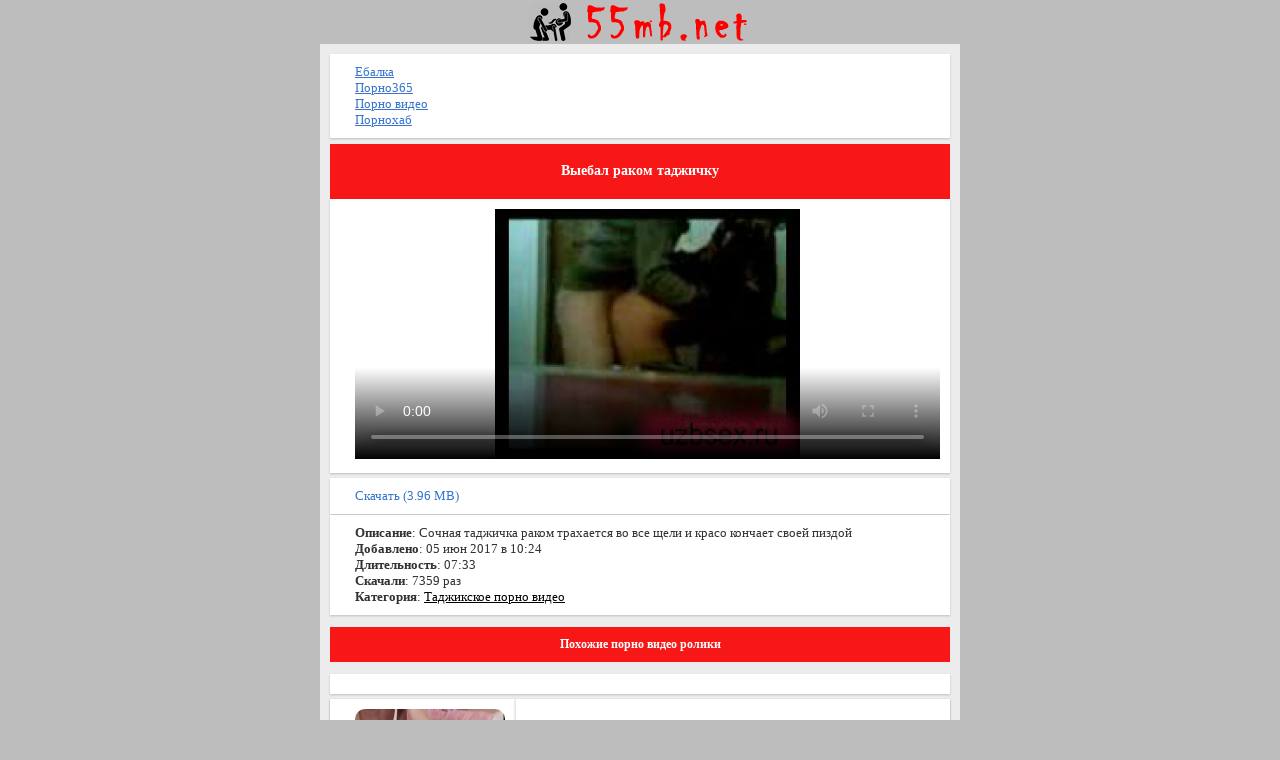

--- FILE ---
content_type: text/html; charset=utf-8
request_url: https://12kb.ru/tadjikskoe_porno_video/vyiebal_rakom_tadjichku.html
body_size: 5524
content:
<!DOCTYPE html PUBLIC "-//W3C//DTD XHTML 1.0 Strict//EN" 
 "http://www.w3.org/TR/xhtml1/DTD/xhtml1-strict.dtd">
<html xmlns="http://www.w3.org/1999/xhtml">
<head>
<title>Выебал раком таджичку - Онлайн порно видео бесплатно, смотреть или скачать в формате mp4 и 3gp</title>
<link href="/style/bb.png" rel="apple-touch-startup-image" />
<link href="/favicon.ico" rel="shortcut icon" type="image/x-icon"/>
<meta name="viewport" content="width=device-width, initial-scale=1.0" />
<meta http-equiv="Content-Type" content="text/html; charset=utf-8" />
<meta name="keywords" content="Узбекское порно, ozbekcha sekslar 2020, yangisi, yengi sex, telegram kanallari, sex videolar telegram, whatsapp qizlar, ozbek amlari, porno, 2020 yil yangi pornolar, узбекское порно, узбек секс, скачать секс узбекский секретни камера, узбек порно, уз порно, uzbekcha sex rakom, секс видео узбечек, parno uzb xorazim, uz erotika, уз.секс.ру, секс узбечки, узбек порно скачать, узпорно, порно уз, узпорно.ру,порно скачать первый раз в заде, порно с узбечкой, порно узбеков, узбекча порно, уз инцест, 3gp анал узбечек, секс хахол кишлаке, озбекше порно, скачать с касичками ххх, узбекский севенч секс видео, уз инцест порно, моладые узбеки порно, узбеклер сэкс, видеолар ока борми, стриптиз киргизки, порно с киргизкой, уз чимилдык порно, узбекиски парнуха, секис уз, секс.уз, секс ролик уз домошни, узбекский эротика, pizdauz, узбек пизда, ozbekcha seks video skachat, узпорно, уз.секс, порно секс узбекский домашний частный смотреть бесплатно, узб секс, uzb seks 2020 skachat, скачать видео узбка, ozbekskiy porna, паркда узбеклар секс, секс на скритую камеру узбечки, порно фильми узбекском переводом, телка узбечка, порно видео узбекское, узбек секслари 2020, uz parnol seks, узбекча.парнуха, xxx молодые узбечки, узбечка раздиваетьса для лубовника, Быстрый поиск, jalaplar sekslari, uz muj jena, sex porno, ххх узбечка сех, маладой еротика видеолар, узбекс парнуха, узбкиски.секис, uzb sex video, узбекский порно, узбек.порно, узбек домашка, 2020 узбекистан секс, skacat besplatny porno uzbekski, казахское порно, скачать кз ххх, новое казахское порно, порно казахов 2020, кз ххх 2020, Узбекский секс, узе секс, уз секс, уз секс 2020, Uzbekcha seks videolar, O'zbekcha seks hikoyalar, Seks uz, Sex uz, yangi seks videolar, Uzbek yulduzlar sekslari, уз секс, Uzbek qizlari sekslari, selka seks, selka olish, maktab kollej seks, Узбекча секс, секс уз, секс ру Eng sara seks videolar bizda, узбекское порно, скачать порно, узбекское гей порно, узбеки трах, скачать секс, jalablar, jalaplar, amlar makoni, amlar telefon qol raqami, buxoro, samarqand, navoiy, guliston, toshkent, namangan, andijon, fargona, xorazm, qarshi, shaxrizabs, termiz, xiva, qoqon, qoraqalpaqiston, seks porno, uzbekcha sekslar, yuklab olish, bepul seks, скачать бесплатно, sekslar olamiga marxamat, yangi ozbek sekslar, yengi seksla, skachat uz xxx, uzbek porn, free download, tamilla kotini kameraga korsatdi, munisa rizayeva kayfda, gulsanam mamazoitova liftda, sekslar olami, drocka seks, yengisi, million, 2020, pornolar." />
<meta name="description" content="XXX: 👑 Сочная таджичка раком трахается во все щели и красо кончает своей пиздой" />
<link rel="stylesheet" href="/style/style.css" type="text/css" />
<meta name="yandex-verification" content="583824aff34edf5b" />
<meta name="google-site-verification" content="xKIni2rthoRBmpYlNV8vqNCYtQ91V44_9aKt-iwBDiw" />
<link rel="canonical" href="12kb.ru/tadjikskoe_porno_video/vyiebal_rakom_tadjichku.html" />
<meta property="og:title" content="Выебал раком таджичку - Онлайн порно видео бесплатно, смотреть или скачать в формате mp4 и 3gp" />
<meta property="og:url" content="12kb.ru/tadjikskoe_porno_video/vyiebal_rakom_tadjichku.html" />
<meta property="og:video" content="12kb.ru/video-js/uppod.swf" />
<meta property="og:description" content="Сочная таджичка раком трахается во все щели и красо кончает своей пиздой" />
<meta property="og:image" content="12kb.ru/files/tadjikskoe_porno_video/vyiebal_rakom_tadjichku/screen.jpg" />
<meta property="ya:ovs:adult" content="true"/>
<meta property="og:type" content="video.other" />
<meta property="og:video:type" content="flash" />
</head>
<body>
<div class="head"><a href="/"><img src="/style/logo.png" alt="Скачать порно на телефон" /></a></div>
<div class="div"><div class="menu">
<a href="https://ebalka.su/" target="_blank">Ебалка</a><br />
<a href="https://porno365xxx.co/" target="_blank">Порно365</a><br />
<a href="https://chelentano1.co/" target="_blank">Порно видео</a><br />
<a href="https://rupornohub.ru/" target="_blank">Порнохаб</a>
 </div>
<div style="width:1px;height:1px;" id="edca79a855d7f1a13ea87a13c28bb6f9"></div>
<div class="title"><h1>Выебал раком таджичку</h1></div>
<div class="mz">
<video controls poster="/files/tadjikskoe_porno_video/vyiebal_rakom_tadjichku/screen.jpg" width='100%' height='250'>
<source src="/files/tadjikskoe_porno_video/vyiebal_rakom_tadjichku/QANJU.RU_vyiebal_rakom_tadjichku.3gp" type='video/mp4'>
</video>
<br/>
</div>
<div class="link"><a class="link" style="display:block" href="/download/303">Скачать (3.96 MB)</a></div>
<div class="mz">
<b>Описание</b>: Сочная таджичка раком трахается во все щели и красо кончает своей пиздой<br />
<b>Добавлено</b>: 05 июн 2017 в 10:24<br />
<b>Длительность</b>: 07:33<br />
<b>Скачали</b>: 7359 раз<br />
<b>Категория</b>: <a href="/tadjikskoe_porno_video/">Таджикское порно видео</a><br />
	
</div>
<h3 class="title">Похожие порно видео ролики</h3>
<div class="mz">
</div>
<table style="width: 100%" cellspacing="0">
<tr>
<td class='mz' style="width: 10%"><a href="/tadjikskoe_porno_video/bezjalostnyiy_macho_zavyazal_svoey_telke_ruki_i_kak_sleduet_vyiebal_ee_vo_vse_schelki.html" title="Безжалостный мачо завязал своей телке руки и как следует выебал ее во все щелки"><img width="150" height="120" src="/files/tadjikskoe_porno_video/bezjalostnyiy_macho_zavyazal_svoey_telke_ruki_i_kak_sleduet_vyiebal_ee_vo_vse_schelki/screen_mini.jpg" alt="Безжалостный мачо завязал своей телке руки и как следует выебал ее во все щелки" class="img" /></a></td>
<td class='mz' style="width: 90%"><a href="/tadjikskoe_porno_video/bezjalostnyiy_macho_zavyazal_svoey_telke_ruki_i_kak_sleduet_vyiebal_ee_vo_vse_schelki.html" title="Безжалостный мачо завязал своей телке руки и как следует выебал ее во все щелки"><b>Безжалостный мачо завязал своей телке руки и как следует выебал ее во все щелки</b></a><br /><br />
 Безжалостный мачо завязал своей телке руки и как следует выебал ее во все щелки.
</td>
</tr>
</table>
<table style="width: 100%" cellspacing="0">
<tr>
<td class='mz' style="width: 10%"><a href="/tadjikskoe_porno_video/moschnyiy_apparat_russkogo_parnya_pronik_v_mokruyu_vaginu_tadjichki.html" title="Мощный аппарат русского парня проник в мокрую вагину таджички"><img width="150" height="120" src="/files/tadjikskoe_porno_video/moschnyiy_apparat_russkogo_parnya_pronik_v_mokruyu_vaginu_tadjichki/screen_mini.jpg" alt="Мощный аппарат русского парня проник в мокрую вагину таджички" class="img" /></a></td>
<td class='mz' style="width: 90%"><a href="/tadjikskoe_porno_video/moschnyiy_apparat_russkogo_parnya_pronik_v_mokruyu_vaginu_tadjichki.html" title="Мощный аппарат русского парня проник в мокрую вагину таджички"><b>Мощный аппарат русского парня проник в мокрую вагину таджички</b></a><br /><br />
 Мощный аппарат русского парня проник в мокрую вагину таджички и она получила
</td>
</tr>
</table>
<table style="width: 100%" cellspacing="0">
<tr>
<td class='mz' style="width: 10%"><a href="/tadjikskoe_porno_video/tadjikskiy_porno_video_s_ochen_pyanyimi_shalavami.html" title="Таджикский порно видео с очень пьяными шалавами"><img width="150" height="120" src="/files/tadjikskoe_porno_video/tadjikskiy_porno_video_s_ochen_pyanyimi_shalavami/screen_mini.jpg" alt="Таджикский порно видео с очень пьяными шалавами" class="img" /></a></td>
<td class='mz' style="width: 90%"><a href="/tadjikskoe_porno_video/tadjikskiy_porno_video_s_ochen_pyanyimi_shalavami.html" title="Таджикский порно видео с очень пьяными шалавами"><b>Таджикский порно видео с очень пьяными шалавами</b></a><br /><br />
 Таджикский порно видео с очень пьяными шалавами позволит увидеть крупным планом
</td>
</tr>
</table>
<table style="width: 100%" cellspacing="0">
<tr>
<td class='mz' style="width: 10%"><a href="/tadjikskoe_porno_video/poshlaya_eblya_tadjikskoy_printsessyi_i_efiopa_porazit_vas_romantizmom.html" title="Пошлая ебля таджикской принцессы и эфиопа поразит вас романтизмом"><img width="150" height="120" src="/files/tadjikskoe_porno_video/poshlaya_eblya_tadjikskoy_printsessyi_i_efiopa_porazit_vas_romantizmom/screen_mini.jpg" alt="Пошлая ебля таджикской принцессы и эфиопа поразит вас романтизмом" class="img" /></a></td>
<td class='mz' style="width: 90%"><a href="/tadjikskoe_porno_video/poshlaya_eblya_tadjikskoy_printsessyi_i_efiopa_porazit_vas_romantizmom.html" title="Пошлая ебля таджикской принцессы и эфиопа поразит вас романтизмом"><b>Пошлая ебля таджикской принцессы и эфиопа поразит вас романтизмом</b></a><br /><br />
 Не всегда бывает так что в паре не хватает именно страсти, иногда пара нуждается
</td>
</tr>
</table>
<table style="width: 100%" cellspacing="0">
<tr>
<td class='mz' style="width: 10%"><a href="/tadjikskoe_porno_video/tolkaya_svoy_chlen_rezinovoy_jenschine_mujchina_uspevaet_laskat_vozbujdennyie_soski_svoey_jenyi.html" title="Толкая свой член резиновой женщине мужчина успевает ласкать возбужденные соски своей жены"><img width="150" height="120" src="/files/tadjikskoe_porno_video/tolkaya_svoy_chlen_rezinovoy_jenschine_mujchina_uspevaet_laskat_vozbujdennyie_soski_svoey_jenyi/screen_mini.jpg" alt="Толкая свой член резиновой женщине мужчина успевает ласкать возбужденные соски своей жены" class="img" /></a></td>
<td class='mz' style="width: 90%"><a href="/tadjikskoe_porno_video/tolkaya_svoy_chlen_rezinovoy_jenschine_mujchina_uspevaet_laskat_vozbujdennyie_soski_svoey_jenyi.html" title="Толкая свой член резиновой женщине мужчина успевает ласкать возбужденные соски своей жены"><b>Толкая свой член резиновой женщине мужчина успевает ласкать возбужденные соски своей жены</b></a><br /><br />
 Скачать таджикский порно на нашем сайте бесплатно очень необходимо тем, кто
</td>
</tr>
</table>


<div class="link"><a class="link" style="display:block" href="/"><img src="/style/load.png" alt=""/> На главную</a></div>
<div class="menu">
<strong>Скачать Таджикское порно видео, бесплатный секис на телефон</strong>
</div>
<div class="title">
<br /><b>&copy; 12kb.ru</b><br />
<a href="/sitemap.xml">Карта сайта</a><br />

<br />

На сайте 12kb - вы можете бесплатно <strong>скачать или посмотреть порно видео</strong> в формате <strong>3gp</strong> и <strong>mp4</strong> у нас есть все что вы захотите.<br />

Скачать порно, бесплатно, на телефон, <strong>уз порно</strong>, казахское порно, арабское ххх, мусульманка секс, скачать бесплатно, секс <strong>порно смотреть онлайн</strong>, частное ххх и многое другое. <strong>Порно видео</strong> скачать в 3gp и mp4 или <strong>смотреть онлайн</strong> бесплатно.

<br />

Секс узбек, секис, skachat sekis, Sex, Секис, Seks, Секс видео, Плрно, Seks, Uzseks, Sexs, Секас, Уз секис, Cekc, Уз порно, Сехс, секс порно, бесплатно эротику, ok google секс, арабский секс, uz seqs, секес, cekc ckachat, узбекча секис, sekslar, плрно онлайн, uzbek sekis, секс турецкий, порно казах, секис узбекча, узбечка секис, селка секис, uzb sekis, плрно ролики.

<br /></div>
<noindex>
<script>
(function(w,d,o,g,r,a,m){
var cid=(Math.random()*1e17).toString(36);d.write('<div id="'+cid+'"></div>');
w[r]=w[r]||function(){(w[r+'l']=w[r+'l']||[]).push(arguments)};
function e(b,w,r){if((w[r+'h']=b.pop())&&!w.ABN){
var a=d.createElement(o),p=d.getElementsByTagName(o)[0];a.async=1;
a.src='//cdn.'+w[r+'h']+'/libs/e.js';a.onerror=function(){e(g,w,r)};
p.parentNode.insertBefore(a,p)}}e(g,w,r);
w[r](cid,{id:1147992704,domain:w[r+'h']});
})(window,document,'script',['ftd.agency'],'ABNS');
</script>
<div class="vdkpph351991"></div>
<script>
window.k_init = window.k_init || [];
k_init.push({
id: 'vdkpph351991',
type: 'cu',
domain: 'hdbkell.com',
clickChange: true,
next: '0',
filterDevice: 'both',
blockedReferrers: '',
});

var s = document.createElement('script');
s.setAttribute('async', true);
s.setAttribute('charset', 'utf-8');
s.setAttribute('data-cfasync', false);
s.src = 'https://hdbkell.com/n8f9j.js'; 
document.head && document.head.appendChild(s);
</script>
<div style="text-align:center">
<script type="text/javascript">
document.write("<a href='//www.liveinternet.ru/click' "+
"target=_blank><img src='//counter.yadro.ru/hit?t25.5;r"+
escape(document.referrer)+((typeof(screen)=="undefined")?"":
";s"+screen.width+"*"+screen.height+"*"+(screen.colorDepth?
screen.colorDepth:screen.pixelDepth))+";u"+escape(document.URL)+
";h"+escape(document.title.substring(0,80))+";"+Math.random()+
"' alt='' title='LiveInternet: показано число посетителей за"+
" сегодня' "+
"border='0' width='0' height='0'><\/a>")
</script>
<!-- Global site tag (gtag.js) - Google Analytics -->
<script async src="https://www.googletagmanager.com/gtag/js?id=UA-59119248-14"></script>
<script>
window.dataLayer = window.dataLayer || [];
function gtag(){dataLayer.push(arguments);}
gtag('js', new Date());

gtag('config', 'UA-59119248-14');
</script>
<!-- Yandex.Metrika counter -->
<script type="text/javascript" >
 (function(m,e,t,r,i,k,a){m[i]=m[i]||function(){(m[i].a=m[i].a||[]).push(arguments)};
 m[i].l=1*new Date();k=e.createElement(t),a=e.getElementsByTagName(t)[0],k.async=1,k.src=r,a.parentNode.insertBefore(k,a)})
 (window, document, "script", "https://mc.yandex.ru/metrika/tag.js", "ym");

 ym(51785030, "init", {
clickmap:true,
trackLinks:true,
accurateTrackBounce:true
 });
</script>
<noscript><div><img src="https://mc.yandex.ru/watch/51785030" style="position:absolute; left:-9999px;" alt="" /></div></noscript>
<!-- /Yandex.Metrika counter -->
</noindex>
<br />
</div>
</body>
</html>